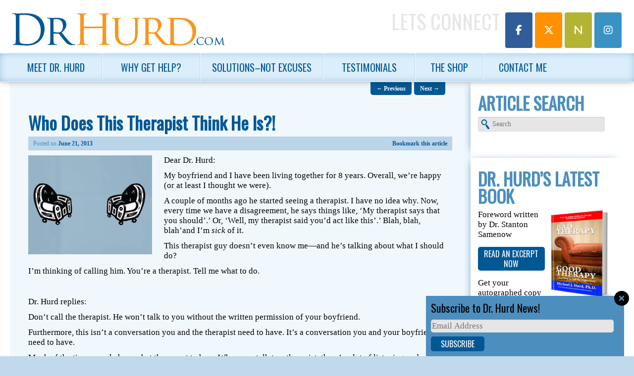

--- FILE ---
content_type: text/html; charset=UTF-8
request_url: https://drhurd.com/2013/06/21/who-does-this-therapist-think-he-is/
body_size: 16035
content:
<!DOCTYPE html>
<!--[if IE 6]>
<html id="ie6" lang="en-US">
<![endif]-->
<!--[if IE 7]>
<html id="ie7" lang="en-US">
<![endif]-->
<!--[if IE 8]>
<html id="ie8" lang="en-US">
<![endif]-->
<!--[if !(IE 6) | !(IE 7) | !(IE 8)  ]><!-->
<html lang="en-US">
<!--<![endif]-->
<head>
<meta charset="UTF-8" />
<meta name="viewport" content="width=device-width, initial-scale=1.0" />
<title>Who Does This Therapist Think He Is?!</title>
<link rel="profile" href="http://gmpg.org/xfn/11" />
<link rel="pingback" href="" />
<link rel="shortcut icon" href="https://website-media.com/dr-hurd/dr-hurd-2024/2013/11/favicon.ico" />
<!--[if lt IE 9]>
<script src="https://drhurd.com/app/themes/d3corp-core/js/html5.js" type="text/javascript"></script>
<![endif]-->
<meta name='robots' content='index, follow, max-image-preview:large, max-snippet:-1, max-video-preview:-1' />
	<style>img:is([sizes="auto" i], [sizes^="auto," i]) { contain-intrinsic-size: 3000px 1500px }</style>
	
<!-- Google Tag Manager for WordPress by gtm4wp.com -->
<script data-cfasync="false" data-pagespeed-no-defer>
	var gtm4wp_datalayer_name = "dataLayer";
	var dataLayer = dataLayer || [];
</script>
<!-- End Google Tag Manager for WordPress by gtm4wp.com --><script>window._wca = window._wca || [];</script>

	<!-- This site is optimized with the Yoast SEO plugin v25.7 - https://yoast.com/wordpress/plugins/seo/ -->
	<meta name="description" content="Dear Dr. Hurd: My boyfriend and I have been living together for 8 years. Overall, we&#039;re happy (or at least I thought we were). A couple of months ago he" />
	<link rel="canonical" href="https://drhurd.com/2013/06/21/who-does-this-therapist-think-he-is/" />
	<meta property="og:locale" content="en_US" />
	<meta property="og:type" content="article" />
	<meta property="og:title" content="Who Does This Therapist Think He Is?!" />
	<meta property="og:description" content="Dear Dr. Hurd: My boyfriend and I have been living together for 8 years. Overall, we&#039;re happy (or at least I thought we were). A couple of months ago he" />
	<meta property="og:url" content="https://drhurd.com/2013/06/21/who-does-this-therapist-think-he-is/" />
	<meta property="og:site_name" content="Michael J. Hurd, Ph.D. | Living Resources Center" />
	<meta property="article:published_time" content="2013-06-21T09:00:00+00:00" />
	<meta property="article:modified_time" content="2014-01-05T14:01:30+00:00" />
	<meta property="og:image" content="https://drhurd.com/app/uploads/2013/12/therapychairsfinal4.jpg" />
	<meta property="og:image:width" content="3000" />
	<meta property="og:image:height" content="2400" />
	<meta property="og:image:type" content="image/jpeg" />
	<meta name="author" content="D3 Support" />
	<meta name="twitter:card" content="summary_large_image" />
	<meta name="twitter:label1" content="Written by" />
	<meta name="twitter:data1" content="D3 Support" />
	<meta name="twitter:label2" content="Est. reading time" />
	<meta name="twitter:data2" content="2 minutes" />
	<script type="application/ld+json" class="yoast-schema-graph">{"@context":"https://schema.org","@graph":[{"@type":"WebPage","@id":"https://drhurd.com/2013/06/21/who-does-this-therapist-think-he-is/","url":"https://drhurd.com/2013/06/21/who-does-this-therapist-think-he-is/","name":"Who Does This Therapist Think He Is?!","isPartOf":{"@id":"https://drhurd.com/#website"},"primaryImageOfPage":{"@id":"https://drhurd.com/2013/06/21/who-does-this-therapist-think-he-is/#primaryimage"},"image":{"@id":"https://drhurd.com/2013/06/21/who-does-this-therapist-think-he-is/#primaryimage"},"thumbnailUrl":"https://website-media.com/dr-hurd/dr-hurd-2024/2013/12/11101508/therapychairsfinal4.jpg","datePublished":"2013-06-21T09:00:00+00:00","dateModified":"2014-01-05T14:01:30+00:00","author":{"@id":"https://drhurd.com/#/schema/person/5926f47a8dfb561cff4bb54f40c4d7c8"},"description":"Dear Dr. Hurd: My boyfriend and I have been living together for 8 years. Overall, we're happy (or at least I thought we were). A couple of months ago he","breadcrumb":{"@id":"https://drhurd.com/2013/06/21/who-does-this-therapist-think-he-is/#breadcrumb"},"inLanguage":"en-US","potentialAction":[{"@type":"ReadAction","target":["https://drhurd.com/2013/06/21/who-does-this-therapist-think-he-is/"]}]},{"@type":"ImageObject","inLanguage":"en-US","@id":"https://drhurd.com/2013/06/21/who-does-this-therapist-think-he-is/#primaryimage","url":"https://website-media.com/dr-hurd/dr-hurd-2024/2013/12/11101508/therapychairsfinal4.jpg","contentUrl":"https://website-media.com/dr-hurd/dr-hurd-2024/2013/12/11101508/therapychairsfinal4.jpg","width":3000,"height":2400},{"@type":"BreadcrumbList","@id":"https://drhurd.com/2013/06/21/who-does-this-therapist-think-he-is/#breadcrumb","itemListElement":[{"@type":"ListItem","position":1,"name":"Home","item":"https://drhurd.com/"},{"@type":"ListItem","position":2,"name":"Who Does This Therapist Think He Is?!"}]},{"@type":"WebSite","@id":"https://drhurd.com/#website","url":"https://drhurd.com/","name":"Michael J. Hurd, Ph.D. | Living Resources Center","description":"","potentialAction":[{"@type":"SearchAction","target":{"@type":"EntryPoint","urlTemplate":"https://drhurd.com/?s={search_term_string}"},"query-input":{"@type":"PropertyValueSpecification","valueRequired":true,"valueName":"search_term_string"}}],"inLanguage":"en-US"},{"@type":"Person","@id":"https://drhurd.com/#/schema/person/5926f47a8dfb561cff4bb54f40c4d7c8","name":"D3 Support","image":{"@type":"ImageObject","inLanguage":"en-US","@id":"https://drhurd.com/#/schema/person/image/","url":"https://secure.gravatar.com/avatar/4b06e363e9bc7ebe19454b1c1b57049dda89fdcb9ad96ca0065307e9ca3ecc0b?s=96&d=mm&r=g","contentUrl":"https://secure.gravatar.com/avatar/4b06e363e9bc7ebe19454b1c1b57049dda89fdcb9ad96ca0065307e9ca3ecc0b?s=96&d=mm&r=g","caption":"D3 Support"},"url":"https://drhurd.com/author/limiteduser/"}]}</script>
	<!-- / Yoast SEO plugin. -->


<link rel='dns-prefetch' href='//drhurd.com' />
<link rel='dns-prefetch' href='//stats.wp.com' />
<link rel='dns-prefetch' href='//secure.gravatar.com' />
<link rel='dns-prefetch' href='//v0.wordpress.com' />
<link rel="alternate" type="application/rss+xml" title="Michael J. Hurd, Ph.D. |  Living Resources Center &raquo; Feed" href="https://drhurd.com/feed/" />
<link rel="alternate" type="application/rss+xml" title="Michael J. Hurd, Ph.D. |  Living Resources Center &raquo; Comments Feed" href="https://drhurd.com/comments/feed/" />
<link rel="alternate" type="application/rss+xml" title="Michael J. Hurd, Ph.D. |  Living Resources Center &raquo; Who Does This Therapist Think He Is?! Comments Feed" href="https://drhurd.com/2013/06/21/who-does-this-therapist-think-he-is/feed/" />
<script type="text/javascript">
/* <![CDATA[ */
window._wpemojiSettings = {"baseUrl":"https:\/\/s.w.org\/images\/core\/emoji\/16.0.1\/72x72\/","ext":".png","svgUrl":"https:\/\/s.w.org\/images\/core\/emoji\/16.0.1\/svg\/","svgExt":".svg","source":{"concatemoji":"https:\/\/drhurd.com\/wp\/wp-includes\/js\/wp-emoji-release.min.js?ver=e57137b49932e7bb30bc07d4d9f74b29"}};
/*! This file is auto-generated */
!function(s,n){var o,i,e;function c(e){try{var t={supportTests:e,timestamp:(new Date).valueOf()};sessionStorage.setItem(o,JSON.stringify(t))}catch(e){}}function p(e,t,n){e.clearRect(0,0,e.canvas.width,e.canvas.height),e.fillText(t,0,0);var t=new Uint32Array(e.getImageData(0,0,e.canvas.width,e.canvas.height).data),a=(e.clearRect(0,0,e.canvas.width,e.canvas.height),e.fillText(n,0,0),new Uint32Array(e.getImageData(0,0,e.canvas.width,e.canvas.height).data));return t.every(function(e,t){return e===a[t]})}function u(e,t){e.clearRect(0,0,e.canvas.width,e.canvas.height),e.fillText(t,0,0);for(var n=e.getImageData(16,16,1,1),a=0;a<n.data.length;a++)if(0!==n.data[a])return!1;return!0}function f(e,t,n,a){switch(t){case"flag":return n(e,"\ud83c\udff3\ufe0f\u200d\u26a7\ufe0f","\ud83c\udff3\ufe0f\u200b\u26a7\ufe0f")?!1:!n(e,"\ud83c\udde8\ud83c\uddf6","\ud83c\udde8\u200b\ud83c\uddf6")&&!n(e,"\ud83c\udff4\udb40\udc67\udb40\udc62\udb40\udc65\udb40\udc6e\udb40\udc67\udb40\udc7f","\ud83c\udff4\u200b\udb40\udc67\u200b\udb40\udc62\u200b\udb40\udc65\u200b\udb40\udc6e\u200b\udb40\udc67\u200b\udb40\udc7f");case"emoji":return!a(e,"\ud83e\udedf")}return!1}function g(e,t,n,a){var r="undefined"!=typeof WorkerGlobalScope&&self instanceof WorkerGlobalScope?new OffscreenCanvas(300,150):s.createElement("canvas"),o=r.getContext("2d",{willReadFrequently:!0}),i=(o.textBaseline="top",o.font="600 32px Arial",{});return e.forEach(function(e){i[e]=t(o,e,n,a)}),i}function t(e){var t=s.createElement("script");t.src=e,t.defer=!0,s.head.appendChild(t)}"undefined"!=typeof Promise&&(o="wpEmojiSettingsSupports",i=["flag","emoji"],n.supports={everything:!0,everythingExceptFlag:!0},e=new Promise(function(e){s.addEventListener("DOMContentLoaded",e,{once:!0})}),new Promise(function(t){var n=function(){try{var e=JSON.parse(sessionStorage.getItem(o));if("object"==typeof e&&"number"==typeof e.timestamp&&(new Date).valueOf()<e.timestamp+604800&&"object"==typeof e.supportTests)return e.supportTests}catch(e){}return null}();if(!n){if("undefined"!=typeof Worker&&"undefined"!=typeof OffscreenCanvas&&"undefined"!=typeof URL&&URL.createObjectURL&&"undefined"!=typeof Blob)try{var e="postMessage("+g.toString()+"("+[JSON.stringify(i),f.toString(),p.toString(),u.toString()].join(",")+"));",a=new Blob([e],{type:"text/javascript"}),r=new Worker(URL.createObjectURL(a),{name:"wpTestEmojiSupports"});return void(r.onmessage=function(e){c(n=e.data),r.terminate(),t(n)})}catch(e){}c(n=g(i,f,p,u))}t(n)}).then(function(e){for(var t in e)n.supports[t]=e[t],n.supports.everything=n.supports.everything&&n.supports[t],"flag"!==t&&(n.supports.everythingExceptFlag=n.supports.everythingExceptFlag&&n.supports[t]);n.supports.everythingExceptFlag=n.supports.everythingExceptFlag&&!n.supports.flag,n.DOMReady=!1,n.readyCallback=function(){n.DOMReady=!0}}).then(function(){return e}).then(function(){var e;n.supports.everything||(n.readyCallback(),(e=n.source||{}).concatemoji?t(e.concatemoji):e.wpemoji&&e.twemoji&&(t(e.twemoji),t(e.wpemoji)))}))}((window,document),window._wpemojiSettings);
/* ]]> */
</script>
<link rel='stylesheet' id='headerstyles-css' href='https://drhurd.com/app/themes/evolution/css/header-images.css?ver=e57137b49932e7bb30bc07d4d9f74b29' type='text/css' media='all' />
<style id='wp-emoji-styles-inline-css' type='text/css'>

	img.wp-smiley, img.emoji {
		display: inline !important;
		border: none !important;
		box-shadow: none !important;
		height: 1em !important;
		width: 1em !important;
		margin: 0 0.07em !important;
		vertical-align: -0.1em !important;
		background: none !important;
		padding: 0 !important;
	}
</style>
<link rel='stylesheet' id='wp-block-library-css' href='https://drhurd.com/wp/wp-includes/css/dist/block-library/style.min.css?ver=e57137b49932e7bb30bc07d4d9f74b29' type='text/css' media='all' />
<style id='classic-theme-styles-inline-css' type='text/css'>
/*! This file is auto-generated */
.wp-block-button__link{color:#fff;background-color:#32373c;border-radius:9999px;box-shadow:none;text-decoration:none;padding:calc(.667em + 2px) calc(1.333em + 2px);font-size:1.125em}.wp-block-file__button{background:#32373c;color:#fff;text-decoration:none}
</style>
<link rel='stylesheet' id='mediaelement-css' href='https://drhurd.com/wp/wp-includes/js/mediaelement/mediaelementplayer-legacy.min.css?ver=4.2.17' type='text/css' media='all' />
<link rel='stylesheet' id='wp-mediaelement-css' href='https://drhurd.com/wp/wp-includes/js/mediaelement/wp-mediaelement.min.css?ver=e57137b49932e7bb30bc07d4d9f74b29' type='text/css' media='all' />
<style id='jetpack-sharing-buttons-style-inline-css' type='text/css'>
.jetpack-sharing-buttons__services-list{display:flex;flex-direction:row;flex-wrap:wrap;gap:0;list-style-type:none;margin:5px;padding:0}.jetpack-sharing-buttons__services-list.has-small-icon-size{font-size:12px}.jetpack-sharing-buttons__services-list.has-normal-icon-size{font-size:16px}.jetpack-sharing-buttons__services-list.has-large-icon-size{font-size:24px}.jetpack-sharing-buttons__services-list.has-huge-icon-size{font-size:36px}@media print{.jetpack-sharing-buttons__services-list{display:none!important}}.editor-styles-wrapper .wp-block-jetpack-sharing-buttons{gap:0;padding-inline-start:0}ul.jetpack-sharing-buttons__services-list.has-background{padding:1.25em 2.375em}
</style>
<style id='global-styles-inline-css' type='text/css'>
:root{--wp--preset--aspect-ratio--square: 1;--wp--preset--aspect-ratio--4-3: 4/3;--wp--preset--aspect-ratio--3-4: 3/4;--wp--preset--aspect-ratio--3-2: 3/2;--wp--preset--aspect-ratio--2-3: 2/3;--wp--preset--aspect-ratio--16-9: 16/9;--wp--preset--aspect-ratio--9-16: 9/16;--wp--preset--color--black: #000000;--wp--preset--color--cyan-bluish-gray: #abb8c3;--wp--preset--color--white: #ffffff;--wp--preset--color--pale-pink: #f78da7;--wp--preset--color--vivid-red: #cf2e2e;--wp--preset--color--luminous-vivid-orange: #ff6900;--wp--preset--color--luminous-vivid-amber: #fcb900;--wp--preset--color--light-green-cyan: #7bdcb5;--wp--preset--color--vivid-green-cyan: #00d084;--wp--preset--color--pale-cyan-blue: #8ed1fc;--wp--preset--color--vivid-cyan-blue: #0693e3;--wp--preset--color--vivid-purple: #9b51e0;--wp--preset--gradient--vivid-cyan-blue-to-vivid-purple: linear-gradient(135deg,rgba(6,147,227,1) 0%,rgb(155,81,224) 100%);--wp--preset--gradient--light-green-cyan-to-vivid-green-cyan: linear-gradient(135deg,rgb(122,220,180) 0%,rgb(0,208,130) 100%);--wp--preset--gradient--luminous-vivid-amber-to-luminous-vivid-orange: linear-gradient(135deg,rgba(252,185,0,1) 0%,rgba(255,105,0,1) 100%);--wp--preset--gradient--luminous-vivid-orange-to-vivid-red: linear-gradient(135deg,rgba(255,105,0,1) 0%,rgb(207,46,46) 100%);--wp--preset--gradient--very-light-gray-to-cyan-bluish-gray: linear-gradient(135deg,rgb(238,238,238) 0%,rgb(169,184,195) 100%);--wp--preset--gradient--cool-to-warm-spectrum: linear-gradient(135deg,rgb(74,234,220) 0%,rgb(151,120,209) 20%,rgb(207,42,186) 40%,rgb(238,44,130) 60%,rgb(251,105,98) 80%,rgb(254,248,76) 100%);--wp--preset--gradient--blush-light-purple: linear-gradient(135deg,rgb(255,206,236) 0%,rgb(152,150,240) 100%);--wp--preset--gradient--blush-bordeaux: linear-gradient(135deg,rgb(254,205,165) 0%,rgb(254,45,45) 50%,rgb(107,0,62) 100%);--wp--preset--gradient--luminous-dusk: linear-gradient(135deg,rgb(255,203,112) 0%,rgb(199,81,192) 50%,rgb(65,88,208) 100%);--wp--preset--gradient--pale-ocean: linear-gradient(135deg,rgb(255,245,203) 0%,rgb(182,227,212) 50%,rgb(51,167,181) 100%);--wp--preset--gradient--electric-grass: linear-gradient(135deg,rgb(202,248,128) 0%,rgb(113,206,126) 100%);--wp--preset--gradient--midnight: linear-gradient(135deg,rgb(2,3,129) 0%,rgb(40,116,252) 100%);--wp--preset--font-size--small: 13px;--wp--preset--font-size--medium: 20px;--wp--preset--font-size--large: 36px;--wp--preset--font-size--x-large: 42px;--wp--preset--spacing--20: 0.44rem;--wp--preset--spacing--30: 0.67rem;--wp--preset--spacing--40: 1rem;--wp--preset--spacing--50: 1.5rem;--wp--preset--spacing--60: 2.25rem;--wp--preset--spacing--70: 3.38rem;--wp--preset--spacing--80: 5.06rem;--wp--preset--shadow--natural: 6px 6px 9px rgba(0, 0, 0, 0.2);--wp--preset--shadow--deep: 12px 12px 50px rgba(0, 0, 0, 0.4);--wp--preset--shadow--sharp: 6px 6px 0px rgba(0, 0, 0, 0.2);--wp--preset--shadow--outlined: 6px 6px 0px -3px rgba(255, 255, 255, 1), 6px 6px rgba(0, 0, 0, 1);--wp--preset--shadow--crisp: 6px 6px 0px rgba(0, 0, 0, 1);}:where(.is-layout-flex){gap: 0.5em;}:where(.is-layout-grid){gap: 0.5em;}body .is-layout-flex{display: flex;}.is-layout-flex{flex-wrap: wrap;align-items: center;}.is-layout-flex > :is(*, div){margin: 0;}body .is-layout-grid{display: grid;}.is-layout-grid > :is(*, div){margin: 0;}:where(.wp-block-columns.is-layout-flex){gap: 2em;}:where(.wp-block-columns.is-layout-grid){gap: 2em;}:where(.wp-block-post-template.is-layout-flex){gap: 1.25em;}:where(.wp-block-post-template.is-layout-grid){gap: 1.25em;}.has-black-color{color: var(--wp--preset--color--black) !important;}.has-cyan-bluish-gray-color{color: var(--wp--preset--color--cyan-bluish-gray) !important;}.has-white-color{color: var(--wp--preset--color--white) !important;}.has-pale-pink-color{color: var(--wp--preset--color--pale-pink) !important;}.has-vivid-red-color{color: var(--wp--preset--color--vivid-red) !important;}.has-luminous-vivid-orange-color{color: var(--wp--preset--color--luminous-vivid-orange) !important;}.has-luminous-vivid-amber-color{color: var(--wp--preset--color--luminous-vivid-amber) !important;}.has-light-green-cyan-color{color: var(--wp--preset--color--light-green-cyan) !important;}.has-vivid-green-cyan-color{color: var(--wp--preset--color--vivid-green-cyan) !important;}.has-pale-cyan-blue-color{color: var(--wp--preset--color--pale-cyan-blue) !important;}.has-vivid-cyan-blue-color{color: var(--wp--preset--color--vivid-cyan-blue) !important;}.has-vivid-purple-color{color: var(--wp--preset--color--vivid-purple) !important;}.has-black-background-color{background-color: var(--wp--preset--color--black) !important;}.has-cyan-bluish-gray-background-color{background-color: var(--wp--preset--color--cyan-bluish-gray) !important;}.has-white-background-color{background-color: var(--wp--preset--color--white) !important;}.has-pale-pink-background-color{background-color: var(--wp--preset--color--pale-pink) !important;}.has-vivid-red-background-color{background-color: var(--wp--preset--color--vivid-red) !important;}.has-luminous-vivid-orange-background-color{background-color: var(--wp--preset--color--luminous-vivid-orange) !important;}.has-luminous-vivid-amber-background-color{background-color: var(--wp--preset--color--luminous-vivid-amber) !important;}.has-light-green-cyan-background-color{background-color: var(--wp--preset--color--light-green-cyan) !important;}.has-vivid-green-cyan-background-color{background-color: var(--wp--preset--color--vivid-green-cyan) !important;}.has-pale-cyan-blue-background-color{background-color: var(--wp--preset--color--pale-cyan-blue) !important;}.has-vivid-cyan-blue-background-color{background-color: var(--wp--preset--color--vivid-cyan-blue) !important;}.has-vivid-purple-background-color{background-color: var(--wp--preset--color--vivid-purple) !important;}.has-black-border-color{border-color: var(--wp--preset--color--black) !important;}.has-cyan-bluish-gray-border-color{border-color: var(--wp--preset--color--cyan-bluish-gray) !important;}.has-white-border-color{border-color: var(--wp--preset--color--white) !important;}.has-pale-pink-border-color{border-color: var(--wp--preset--color--pale-pink) !important;}.has-vivid-red-border-color{border-color: var(--wp--preset--color--vivid-red) !important;}.has-luminous-vivid-orange-border-color{border-color: var(--wp--preset--color--luminous-vivid-orange) !important;}.has-luminous-vivid-amber-border-color{border-color: var(--wp--preset--color--luminous-vivid-amber) !important;}.has-light-green-cyan-border-color{border-color: var(--wp--preset--color--light-green-cyan) !important;}.has-vivid-green-cyan-border-color{border-color: var(--wp--preset--color--vivid-green-cyan) !important;}.has-pale-cyan-blue-border-color{border-color: var(--wp--preset--color--pale-cyan-blue) !important;}.has-vivid-cyan-blue-border-color{border-color: var(--wp--preset--color--vivid-cyan-blue) !important;}.has-vivid-purple-border-color{border-color: var(--wp--preset--color--vivid-purple) !important;}.has-vivid-cyan-blue-to-vivid-purple-gradient-background{background: var(--wp--preset--gradient--vivid-cyan-blue-to-vivid-purple) !important;}.has-light-green-cyan-to-vivid-green-cyan-gradient-background{background: var(--wp--preset--gradient--light-green-cyan-to-vivid-green-cyan) !important;}.has-luminous-vivid-amber-to-luminous-vivid-orange-gradient-background{background: var(--wp--preset--gradient--luminous-vivid-amber-to-luminous-vivid-orange) !important;}.has-luminous-vivid-orange-to-vivid-red-gradient-background{background: var(--wp--preset--gradient--luminous-vivid-orange-to-vivid-red) !important;}.has-very-light-gray-to-cyan-bluish-gray-gradient-background{background: var(--wp--preset--gradient--very-light-gray-to-cyan-bluish-gray) !important;}.has-cool-to-warm-spectrum-gradient-background{background: var(--wp--preset--gradient--cool-to-warm-spectrum) !important;}.has-blush-light-purple-gradient-background{background: var(--wp--preset--gradient--blush-light-purple) !important;}.has-blush-bordeaux-gradient-background{background: var(--wp--preset--gradient--blush-bordeaux) !important;}.has-luminous-dusk-gradient-background{background: var(--wp--preset--gradient--luminous-dusk) !important;}.has-pale-ocean-gradient-background{background: var(--wp--preset--gradient--pale-ocean) !important;}.has-electric-grass-gradient-background{background: var(--wp--preset--gradient--electric-grass) !important;}.has-midnight-gradient-background{background: var(--wp--preset--gradient--midnight) !important;}.has-small-font-size{font-size: var(--wp--preset--font-size--small) !important;}.has-medium-font-size{font-size: var(--wp--preset--font-size--medium) !important;}.has-large-font-size{font-size: var(--wp--preset--font-size--large) !important;}.has-x-large-font-size{font-size: var(--wp--preset--font-size--x-large) !important;}
:where(.wp-block-post-template.is-layout-flex){gap: 1.25em;}:where(.wp-block-post-template.is-layout-grid){gap: 1.25em;}
:where(.wp-block-columns.is-layout-flex){gap: 2em;}:where(.wp-block-columns.is-layout-grid){gap: 2em;}
:root :where(.wp-block-pullquote){font-size: 1.5em;line-height: 1.6;}
</style>
<link rel='stylesheet' id='woocommerce-layout-css' href='https://drhurd.com/app/plugins/woocommerce/assets/css/woocommerce-layout.css?ver=10.1.0' type='text/css' media='all' />
<style id='woocommerce-layout-inline-css' type='text/css'>

	.infinite-scroll .woocommerce-pagination {
		display: none;
	}
</style>
<link rel='stylesheet' id='woocommerce-smallscreen-css' href='https://drhurd.com/app/plugins/woocommerce/assets/css/woocommerce-smallscreen.css?ver=10.1.0' type='text/css' media='only screen and (max-width: 768px)' />
<link rel='stylesheet' id='woocommerce-general-css' href='https://drhurd.com/app/plugins/woocommerce/assets/css/woocommerce.css?ver=10.1.0' type='text/css' media='all' />
<style id='woocommerce-inline-inline-css' type='text/css'>
.woocommerce form .form-row .required { visibility: visible; }
</style>
<link rel='stylesheet' id='d3forms-css-css' href='https://drhurd.com/app/plugins/d3forms//asset/css/d3forms.css?ver=e57137b49932e7bb30bc07d4d9f74b29' type='text/css' media='all' />
<link rel='stylesheet' id='bload-css' href='https://drhurd.com/app/plugins/d3forms//asset/css/bload/bload.css?ver=e57137b49932e7bb30bc07d4d9f74b29' type='text/css' media='all' />
<link rel='stylesheet' id='fileupload-css' href='https://drhurd.com/app/plugins/d3forms//asset/css/fileUpload/jquery.fileupload.css?ver=e57137b49932e7bb30bc07d4d9f74b29' type='text/css' media='all' />
<link rel='stylesheet' id='gateway-css' href='https://drhurd.com/app/plugins/woocommerce-paypal-payments/modules/ppcp-button/assets/css/gateway.css?ver=3.0.9' type='text/css' media='all' />
<link rel='stylesheet' id='brands-styles-css' href='https://drhurd.com/app/plugins/woocommerce/assets/css/brands.css?ver=10.1.0' type='text/css' media='all' />
<link rel='stylesheet' id='corecss-css' href='https://drhurd.com/app/themes/d3corp-core/css/core.css?ver=e57137b49932e7bb30bc07d4d9f74b29' type='text/css' media='all' />
<link rel='stylesheet' id='styles-css' href='https://drhurd.com/app/themes/evolution/compiled.css?ver=e57137b49932e7bb30bc07d4d9f74b29' type='text/css' media='all' />
<link rel='stylesheet' id='wp-pagenavi-css' href='https://drhurd.com/app/plugins/wp-pagenavi/pagenavi-css.css?ver=2.70' type='text/css' media='all' />
<script type="text/javascript" src="https://drhurd.com/wp/wp-includes/js/jquery/jquery.min.js?ver=3.7.1" id="jquery-core-js"></script>
<script type="text/javascript" src="https://drhurd.com/wp/wp-includes/js/jquery/jquery-migrate.min.js?ver=3.4.1" id="jquery-migrate-js"></script>
<script type="text/javascript" src="https://drhurd.com/app/themes/d3corp-core/js/header-images.js?ver=e57137b49932e7bb30bc07d4d9f74b29" id="headerjs-js"></script>
<script type="text/javascript" src="https://drhurd.com/app/plugins/woocommerce/assets/js/jquery-blockui/jquery.blockUI.min.js?ver=2.7.0-wc.10.1.0" id="jquery-blockui-js" defer="defer" data-wp-strategy="defer"></script>
<script type="text/javascript" id="wc-add-to-cart-js-extra">
/* <![CDATA[ */
var wc_add_to_cart_params = {"ajax_url":"\/wp\/wp-admin\/admin-ajax.php","wc_ajax_url":"\/?wc-ajax=%%endpoint%%","i18n_view_cart":"View cart","cart_url":"https:\/\/drhurd.com\/cart\/","is_cart":"","cart_redirect_after_add":"no"};
/* ]]> */
</script>
<script type="text/javascript" src="https://drhurd.com/app/plugins/woocommerce/assets/js/frontend/add-to-cart.min.js?ver=10.1.0" id="wc-add-to-cart-js" defer="defer" data-wp-strategy="defer"></script>
<script type="text/javascript" src="https://drhurd.com/app/plugins/woocommerce/assets/js/js-cookie/js.cookie.min.js?ver=2.1.4-wc.10.1.0" id="js-cookie-js" defer="defer" data-wp-strategy="defer"></script>
<script type="text/javascript" id="woocommerce-js-extra">
/* <![CDATA[ */
var woocommerce_params = {"ajax_url":"\/wp\/wp-admin\/admin-ajax.php","wc_ajax_url":"\/?wc-ajax=%%endpoint%%","i18n_password_show":"Show password","i18n_password_hide":"Hide password"};
/* ]]> */
</script>
<script type="text/javascript" src="https://drhurd.com/app/plugins/woocommerce/assets/js/frontend/woocommerce.min.js?ver=10.1.0" id="woocommerce-js" defer="defer" data-wp-strategy="defer"></script>
<script type="text/javascript" src="https://drhurd.com/app/themes/evolution/js/override.js?ver=e57137b49932e7bb30bc07d4d9f74b29" id="override-js"></script>
<script type="text/javascript" src="https://drhurd.com/app/themes/evolution/js/respond.js?ver=e57137b49932e7bb30bc07d4d9f74b29" id="respondjs-js"></script>
<script type="text/javascript" src="https://drhurd.com/wp/wp-includes/js/swfobject.js?ver=2.2-20120417" id="swfobject-js"></script>
<script type="text/javascript" src="https://stats.wp.com/s-202603.js" id="woocommerce-analytics-js" defer="defer" data-wp-strategy="defer"></script>
<link rel="https://api.w.org/" href="https://drhurd.com/wp-json/" /><link rel="alternate" title="JSON" type="application/json" href="https://drhurd.com/wp-json/wp/v2/posts/18348" /><link rel="EditURI" type="application/rsd+xml" title="RSD" href="https://drhurd.com/wp/xmlrpc.php?rsd" />

<link rel='shortlink' href='https://wp.me/pggxpz-4LW' />
<link rel="alternate" title="oEmbed (JSON)" type="application/json+oembed" href="https://drhurd.com/wp-json/oembed/1.0/embed?url=https%3A%2F%2Fdrhurd.com%2F2013%2F06%2F21%2Fwho-does-this-therapist-think-he-is%2F" />
<link rel="alternate" title="oEmbed (XML)" type="text/xml+oembed" href="https://drhurd.com/wp-json/oembed/1.0/embed?url=https%3A%2F%2Fdrhurd.com%2F2013%2F06%2F21%2Fwho-does-this-therapist-think-he-is%2F&#038;format=xml" />
	<style>img#wpstats{display:none}</style>
				<script type="text/javascript">
		var d3foms_ajaxurl = 'https://drhurd.com/wp/wp-admin/admin-ajax.php';
		</script>
		
<!-- Google Tag Manager for WordPress by gtm4wp.com -->
<!-- GTM Container placement set to manual -->
<script data-cfasync="false" data-pagespeed-no-defer type="text/javascript">
	var dataLayer_content = {"pageTitle":"Who Does This Therapist Think He Is?!","pagePostType":"post","pagePostType2":"single-post","pageCategory":["daily-dose-of-reason","psychology-self-improvement"],"pagePostAuthor":"D3 Support","pagePostDate":"June 21, 2013","pagePostDateYear":2013,"pagePostDateMonth":6,"pagePostDateDay":21,"pagePostDateDayName":"Friday","pagePostDateHour":5,"pagePostDateMinute":0,"pagePostDateIso":"2013-06-21T05:00:00-04:00","pagePostDateUnix":1371790800,"pagePostTerms":{"category":["Daily Dose of Reason","Psychology & Self-Improvement"],"meta":{"header_image_name":"","header_image_url":"","sfw_pwd":"Pjt3BJ8lHRIt"}},"browserName":"","browserVersion":"","browserEngineName":"","browserEngineVersion":"","osName":"","osVersion":"","deviceType":"bot","deviceManufacturer":"","deviceModel":"","postCountOnPage":1,"postCountTotal":1,"postID":18348,"postFormat":"standard"};
	dataLayer.push( dataLayer_content );
</script>
<script data-cfasync="false" data-pagespeed-no-defer type="text/javascript">
(function(w,d,s,l,i){w[l]=w[l]||[];w[l].push({'gtm.start':
new Date().getTime(),event:'gtm.js'});var f=d.getElementsByTagName(s)[0],
j=d.createElement(s),dl=l!='dataLayer'?'&l='+l:'';j.async=true;j.src=
'//www.googletagmanager.com/gtm.js?id='+i+dl;f.parentNode.insertBefore(j,f);
})(window,document,'script','dataLayer','GTM-M8SQ2MQ');
</script>
<!-- End Google Tag Manager for WordPress by gtm4wp.com -->	<noscript><style>.woocommerce-product-gallery{ opacity: 1 !important; }</style></noscript>
	<script>
jQuery(document).ready(function() {
	jQuery('#d3slider').flexslider({
		animation: "slide",   
		slideshow: true,                
		slideshowSpeed: "5000",           
		animationDuration: "700",
		controlNav: false   
	});	
});
</script>
<script>
jQuery(document).ready(function() {
	/* prepend menu icon */
	jQuery('#access').prepend('<div id="menu-icon">Menu</div>');
	
	/* toggle nav */
	jQuery("#menu-icon").click(function(){
		jQuery("#menu-primary").slideToggle();
		jQuery(this).toggleClass('active');
	});

});
</script>
<!--<link href="https://netdna.bootstrapcdn.com/font-awesome/4.0.1/css/font-awesome.css" rel="stylesheet">-->
<link rel="stylesheet" href="https://cdnjs.cloudflare.com/ajax/libs/font-awesome/6.5.1/css/all.min.css" crossorigin="anonymous" referrerpolicy="no-referrer">

    <script>
(function(i,s,o,g,r,a,m){i['GoogleAnalyticsObject']=r;i[r]=i[r]||function(){
(i[r].q=i[r].q||[]).push(arguments)},i[r].l=1*new Date();a=s.createElement(o),
m=s.getElementsByTagName(o)[0];a.async=1;a.src=g;m.parentNode.insertBefore(a,m)
})(window,document,'script','//www.google-analytics.com/analytics.js','ga');
ga('create', 'UA-11681024-11', 'auto');
ga('send', 'pageview');
</script>
</head>

<body class="wp-singular post-template-default single single-post postid-18348 single-format-standard wp-theme-d3corp-core wp-child-theme-evolution theme-d3corp-core woocommerce-no-js singular two-column right-sidebar">

<!-- GTM Container placement set to manual -->
<!-- Google Tag Manager (noscript) -->
				<noscript><iframe src="https://www.googletagmanager.com/ns.html?id=GTM-M8SQ2MQ" height="0" width="0" style="display:none;visibility:hidden" aria-hidden="true"></iframe></noscript>
<!-- End Google Tag Manager (noscript) -->
<div class="head-wrap">
	<header id="branding" role="banner">
		<div class="connect">
			<div class="head-connect">
				<h2>Lets Connect</h2>
							</div>
			<ul class="social-list">
				<li><a class="facebook" href="https://www.facebook.com/michael.hurd.1293" target="_blank"><i class="fa-brands fa-facebook-f"></i></a></li>
                <li><a class="rss" href="https://x.com/MichaelJHurd1" target="_blank"><i class="fa-brands fa-x-twitter"></i></a></li>
				<li><a class="rss newsmax" style="background-color: #b4b434;" href="https://www.newsmax.com/insiders/michaelhurd/id-351/" target="_blank"><i class="fa-solid fa-n"></i></a></li>
                <li><a class="linkedin" href="https://www.instagram.com/drmichaelhurd/" target="_blank"><i class="fa-brands fa-instagram"></i></a></li>
<!--                <li>-->
<!--                    <a class="rss" href="/feed" target="_blank">-->
<!--                        <img style="width: 25px; height: 25px;" src="--><!--/images/socials/newsmax-seeklogo.png" />-->
<!--                        <img src="--><!--/evolution/images/socials/newsmax-seeklogo.png" alt="">-->
<!--                    </a>-->
<!--                </li>-->
                <!--				<li><a class="linkedin" href="http://www.linkedin.com/profile/view?id=43786131" target="_blank"><i class="fa fa-linkedin"></i></a></li>-->
                <!--				<li><a class="youtube" href="http://www.youtube.com/channel/UCS1rCBjvUIzWhDRWc0YIvEw" target="_blank"><i class="fa fa-youtube"></i></a></li>-->

			</ul>
		</div>
		<a class="logo" href="/"><img src="https://drhurd.com/app/themes/evolution/images/logo.png" /></a>
		<div class="clear"></div>
			</header><!-- #branding -->
	<nav id="access" role="navigation">
		<div class="menu-primary-container"><ul id="menu-primary" class="menu"><li id="menu-item-285" class="menu-item menu-item-type-post_type menu-item-object-page menu-item-285"><a href="https://drhurd.com/about-dr-hurd/">Meet Dr. Hurd</a></li>
<li id="menu-item-283" class="menu-item menu-item-type-post_type menu-item-object-page menu-item-283"><a href="https://drhurd.com/why-get-help/">Why Get Help?</a></li>
<li id="menu-item-282" class="menu-item menu-item-type-post_type menu-item-object-page menu-item-282"><a href="https://drhurd.com/consultation/">Solutions&#8211;Not Excuses</a></li>
<li id="menu-item-11393" class="menu-item menu-item-type-taxonomy menu-item-object-category menu-item-11393"><a href="https://drhurd.com/category/testimonials/">Testimonials</a></li>
<li id="menu-item-346" class="menu-item menu-item-type-post_type menu-item-object-page menu-item-346"><a href="https://drhurd.com/the-shop/">The Shop</a></li>
<li id="menu-item-279" class="menu-item menu-item-type-post_type menu-item-object-page menu-item-279"><a href="https://drhurd.com/contact-me/">Contact Me</a></li>
</ul></div>	</nav><!-- #access -->
</div>

<div id="page" class="hfeed">
	<div id="main">
		<div id="primary">
			<div id="content" role="main">

				
					<nav id="nav-single">
						<h3 class="assistive-text">
							Post navigation						</h3>
						<span class="nav-previous">
							<a href="https://drhurd.com/2013/06/20/the-new-cheney-obama-doctrine/" rel="prev"><span class="meta-nav">&larr;</span> Previous</a>						</span>
						<span class="nav-next">
							<a href="https://drhurd.com/2013/06/23/if-for-profit-oil-is-evil-whats-the-alternative/" rel="next">Next <span class="meta-nav">&rarr;</span></a>						</span>
					</nav><!-- #nav-single -->

					<div class="clear"></div>
<article id="post-18348" class="post-18348 post type-post status-publish format-standard has-post-thumbnail hentry category-daily-dose-of-reason category-psychology-self-improvement">
	<header class="entry-header">
		<h1 class="entry-title">Who Does This Therapist Think He Is?!</h1>

				<div class="entry-meta">
			<span class="sep">Posted on </span><time class="entry-date" datetime="2013-06-21T05:00:00-04:00" pubdate>June 21, 2013</time><span class="by-author"> <span class="sep"> by </span> <span class="author vcard"><a class="url fn n" href="https://drhurd.com/author/limiteduser/" title="View all posts by D3 Support" rel="author">D3 Support</a></span></span>			<a class="right" href="#" rel="sidebar" id="bookmark">Bookmark this article</a>
		</div><!-- .entry-meta -->
			</header><!-- .entry-header -->

	<div class="entry-content">
					<span class="post_thumbnail">
				<img width="3000" height="2400" src="https://website-media.com/dr-hurd/dr-hurd-2024/2013/12/11101508/therapychairsfinal4.jpg" class="attachment-post-thumbnail size-post-thumbnail wp-post-image" alt="" decoding="async" fetchpriority="high" srcset="https://website-media.com/dr-hurd/dr-hurd-2024/2013/12/11101508/therapychairsfinal4.jpg 3000w, https://website-media.com/dr-hurd/dr-hurd-2024/2013/12/11101508/therapychairsfinal4-300x240.jpg 300w, https://website-media.com/dr-hurd/dr-hurd-2024/2013/12/11101508/therapychairsfinal4-1024x819.jpg 1024w, https://website-media.com/dr-hurd/dr-hurd-2024/2013/12/11101508/therapychairsfinal4-375x300.jpg 375w, https://website-media.com/dr-hurd/dr-hurd-2024/2013/12/11101508/therapychairsfinal4-150x120.jpg 150w, https://website-media.com/dr-hurd/dr-hurd-2024/2013/12/11101508/therapychairsfinal4-800x640.jpg 800w" sizes="(max-width: 3000px) 100vw, 3000px" />			</span>
				<p>Dear Dr. Hurd:</p>
<p>My boyfriend and I have been living together for 8 years. Overall, we&#8217;re happy (or at least I thought we were).</p>
<p>A couple of months ago he started seeing a therapist. I have no idea why. Now, every time we have a disagreement, he says things like, &#8216;My therapist says that you should&#8217;.&#8217; Or, &#8216;Well, my therapist said you&#8217;d act like this&#8217;.&#8217; Blah, blah, blah&#8217;and I&#8217;m <em>sick</em> of it.</p>
<p>This therapist guy doesn&#8217;t even know me—and he&#8217;s talking about what I should do?</p>
<p>I&#8217;m thinking of calling him. You&#8217;re a therapist. Tell me what to do.</p>
<p>&nbsp;</p>
<p>Dr. Hurd replies:</p>
<p>Don&#8217;t call the therapist. He won&#8217;t talk to you without the written permission of your boyfriend.</p>
<p>Furthermore, this isn&#8217;t a conversation you and the therapist need to have. It&#8217;s a conversation you and your boyfriend need to have.</p>
<p>Much of the time, people hear what they want to hear. When you talk to a therapist, there&#8217;s a lot of listening and validation going on. Some of it is explicit, like, &#8216;Yes, you&#8217;re right. &#8216; But some of it is subject to interpretation.</p>
<p>In some cases, the client will misinterpret the therapist&#8217;s generally supportive stance as agreement—even when it isn&#8217;t. I&#8217;m always surprised when a client says, &#8216;I know you think such-and-such,&#8217; or, &#8216;I know you said such-and-such&#8217; when, in fact, I never thought or said such a thing.</p>
<p>A lot of misinterpretation stems from wishful thinking.</p>
<p>This is not to suggest that your boyfriend is lying. It might even be possible that the therapist did say whatever your boyfriend says he said. But it really doesn&#8217;t matter: It&#8217;s not about what the therapist thinks anyway—it&#8217;s about what your boyfriend thinks.</p>
<p>For example, if he said, &#8216;My therapist thinks I should open my own business,&#8217; it really doesn&#8217;t matter (to you) whether the therapist actually thinks it or not. What matters is that your boyfriend thinks it.</p>
<p>I advise my clients against handling things the way your boyfriend has. We all need to &#8216;own&#8217; our opinions and conclusions. If a therapist agrees with him, fine—but he still has to take responsibility for the idea, and not hide behind some authority figure. If there&#8217;s any conflict, it&#8217;s between you and your boyfriend. Work it out with him.</p>
<p>&nbsp;</p>
<p><strong>Be sure to &#8220;friend&#8221; Dr. Hurd on Facebook. Search under &#8220;Michael Hurd&#8221; (Rehoboth Beach DE). Get up-to-the-minute postings, recommended articles and links, and engage in back-and-forth discussion with Dr. Hurd on topics of interest.</strong></p>
			</div><!-- .entry-content -->

	<footer class="entry-meta">
				
			</footer><!-- .entry-meta -->
</article><!-- #post-18348 -->

					
				
			</div><!-- #content -->
		</div><!-- #primary -->

		<div id="secondary" class="widget-area" role="complementary">
			<aside id="search-4" class="widget widget_search"><h3 class="widget-title">Article Search</h3>	<form method="get" id="searchform" action="https://drhurd.com/">
		<label for="s" class="assistive-text">Search</label>
		<input type="text" class="field" name="s" id="s" placeholder="Search" />
		<input type="submit" class="submit" name="submit" id="searchsubmit" value="Search" />
	</form>
<div class="right-widget-bottom"></div></aside><aside id="text-12" class="widget widget_text"><h3 class="widget-title">Dr. Hurd&#8217;s Latest Book</h3>			<div class="textwidget"><div class="half column left">Foreword written by Dr. Stanton Samenow<br />
<a class='bttn' href='https://drhurd.com/bad-therapy-good-therapy-excerpt/'>read an excerpt now</a>

Get your autographed copy now, <em>only</em> from DrHurd.com!<br />
<a href="/product/bad-therapy-good-therapy-includes-5-for-delivery-within-u-s/" class="bttn">click here</a></div>
<div class="half column left last"><a href="/product/bad-therapy-good-therapy-includes-5-for-delivery-within-u-s/"><img src="https://website-media.com/dr-hurd/dr-hurd-2024/2013/11/11104727/book.png" /></a><a class="sample-pages" href="/bad-therapy-good-therapy-excerpt"><img src="https://website-media.com/dr-hurd/dr-hurd-2024/2013/11/11104726/sample-pages.jpg" /></a></div><div class="clear"></div></div>
		<div class="right-widget-bottom"></div></aside><aside id="text-11" class="widget widget_text"><h3 class="widget-title">Somebody To Talk To&#8230;</h3>			<div class="textwidget"><h4>Schedule a Consultation or Coaching</h4>
<div class="menu-schedule-container"><ul id="menu-schedule" class="menu"><li id="menu-item-4752" class="phone menu-item menu-item-type-post_type menu-item-object-product"><a href="https://drhurd.com/product/telephone-consultation/"><span class="title">Phone</span></a></li>
<li id="menu-item-4751" class="email menu-item menu-item-type-post_type menu-item-object-product"><a href="https://drhurd.com/product/email-consultation/"><span class="title">Email</span></a></li>
<li id="menu-item-42683" class="skype menu-item menu-item-type-post_type menu-item-object-product"><a href="https://drhurd.com/product/telephone-consultation/"><span class="title">Skype Consultation</span></a></li>
</ul></div>
</br>
</div>
		<div class="right-widget-bottom"></div></aside>		</div><!-- #secondary .widget-area -->

	</div><!-- #main -->
</div><!-- #page -->
<div class="clear"></div>
<div class="foot-wrap">
	<footer id="colophon" role="contentinfo">

		
<div id="supplementary" class="three">
	
		<div id="second" class="widget-area" role="complementary">
		<aside id="execphp-3" class="widget widget_execphp"><h3 class="widget-title">Quick Links</h3>			
			<div class="execphpwidget"><div class="menu-quick-links-container"><ul id="menu-quick-links" class="menu"><li id="menu-item-32" class="menu-item menu-item-type-post_type menu-item-object-page menu-item-home"><a href="https://drhurd.com/"><span class="title">Home</span></a></li>
<li id="menu-item-289" class="menu-item menu-item-type-post_type menu-item-object-page"><a href="https://drhurd.com/about-dr-hurd/"><span class="title">Meet Dr. Hurd</span></a></li>
<li id="menu-item-290" class="menu-item menu-item-type-post_type menu-item-object-page"><a href="https://drhurd.com/why-get-help/"><span class="title">Why Get Help?</span></a></li>
<li id="menu-item-291" class="menu-item menu-item-type-post_type menu-item-object-page"><a href="https://drhurd.com/consultation/"><span class="title">Solutions&#8211;Not Excuses</span></a></li>
<li id="menu-item-11395" class="menu-item menu-item-type-taxonomy menu-item-object-category"><a href="https://drhurd.com/category/testimonials/"><span class="title">Testimonials</span></a></li>
<li id="menu-item-347" class="menu-item menu-item-type-post_type menu-item-object-page"><a href="https://drhurd.com/the-shop/"><span class="title">The Shop</span></a></li>
<li id="menu-item-76168" class="menu-item menu-item-type-post_type menu-item-object-page"><a href="https://drhurd.com/cart/"><span class="title">Cart</span></a></li>
<li id="menu-item-67611" class="menu-item menu-item-type-post_type menu-item-object-page"><a href="https://drhurd.com/refund-privacy-policies/"><span class="title">Refund and Privacy Policies</span></a></li>
<li id="menu-item-294" class="menu-item menu-item-type-post_type menu-item-object-page"><a href="https://drhurd.com/contact-me/"><span class="title">Contact Me</span></a></li>
<li id="menu-item-76022" class="menu-item menu-item-type-post_type menu-item-object-page"><a href="https://drhurd.com/accessibility/"><span class="title">Accessibility</span></a></li>
<li id="menu-item-91150" class="menu-item menu-item-type-post_type menu-item-object-page"><a href="https://drhurd.com/site-map/"><span class="title">Site Map</span></a></li>
</ul></div></div>
		</aside>	</div><!-- #second .widget-area -->
	
		<div id="third" class="widget-area" role="complementary">
		<aside id="execphp-12" class="widget widget_execphp"><h3 class="widget-title">Lets Connect</h3>			
			<div class="execphpwidget"><p>Get up-to-the-minute postings, recommended articles and links, and engage in back-and-forth discussion with Dr. Hurd on topics of interest.</p>
<ul class="social-list">
<li><a class="facebook" href="https://www.facebook.com/michael.hurd.1293" target="_blank"><i class="fa fa-facebook"></i></a></li>
                <li><a class="rss" href="https://x.com/MichaelJHurd1" target="_blank"><i class="fa-brands fa-x-twitter"></i></a></li>
				<li><a class="rss newsmax" style="background-color: #b4b434;" href="https://www.newsmax.com/insiders/michaelhurd/id-351/" target="_blank"><i class="fa-solid fa-n"></i></a></li>
                <li><a class="linkedin" href="https://www.instagram.com/drmichaelhurd/" target="_blank"><i class="fa fa-instagram"></i></a></li>
</ul>
</div>
		</aside><aside id="search-3" class="widget widget_search">	<form method="get" id="searchform" action="https://drhurd.com/">
		<label for="s" class="assistive-text">Search</label>
		<input type="text" class="field" name="s" id="s" placeholder="Search" />
		<input type="submit" class="submit" name="submit" id="searchsubmit" value="Search" />
	</form>
</aside>	</div><!-- #third .widget-area -->
	
		<div id="fourth" class="widget-area" role="complementary">
		<aside id="execphp-4" class="widget widget_execphp"><h3 class="widget-title">Contact Info</h3>			
			<div class="execphpwidget">Living Resources, LLC<br />
Michael J. Hurd, Ph.D.<br />
Charleston, South Carolina<br />
<a href="tel:+1-301-343-4171" target="_blank">301-343-4171 (cell/text)</a><br />
<a href="mailto:drhurd@drhurd.com" target="_blank">drhurd@drhurd.com</a><br/>

<div class="copy">
Copyright &copy; 2026 <a href="/">Living Resources, LLC</a>, t/a Dr. Michael J. Hurd.<br />
 All Rights Reserved. For permission to copy/reprint content, <a href="/contact-me">please ask us first</a> so we can give you a citation information.<br />
<a href="http://d3corp.com" target="_blank">Website Design</a> by <a href="http://d3corp.com" target="_blank">D3Corp</a> <a href="http://visitoceancity.com" target="_blank">Ocean City Maryland</a>
</div></div>
		</aside>	</div><!-- #four .widget-area -->
	</div><!-- #supplementary -->		<div class="clear"></div>
					</footer><!-- #colophon -->
</div>
<script type="text/javascript" src="https://s7.addthis.com/js/300/addthis_widget.js#pubid=xa-527d3b344c0376c5"></script>
<script src="https://kit.fontawesome.com/42e2cda77f.js" crossorigin="anonymous"></script>
<script type="speculationrules">
{"prefetch":[{"source":"document","where":{"and":[{"href_matches":"\/*"},{"not":{"href_matches":["\/wp\/wp-*.php","\/wp\/wp-admin\/*","\/app\/uploads\/*","\/app\/*","\/app\/plugins\/*","\/app\/themes\/evolution\/*","\/app\/themes\/d3corp-core\/*","\/*\\?(.+)"]}},{"not":{"selector_matches":"a[rel~=\"nofollow\"]"}},{"not":{"selector_matches":".no-prefetch, .no-prefetch a"}}]},"eagerness":"conservative"}]}
</script>
	<script type='text/javascript'>
		(function () {
			var c = document.body.className;
			c = c.replace(/woocommerce-no-js/, 'woocommerce-js');
			document.body.className = c;
		})();
	</script>
	<link rel='stylesheet' id='wc-blocks-style-css' href='https://drhurd.com/app/plugins/woocommerce/assets/client/blocks/wc-blocks.css?ver=wc-10.1.0' type='text/css' media='all' />
<script type="text/javascript" src="https://drhurd.com/wp/wp-includes/js/jquery/ui/core.min.js?ver=1.13.3" id="jquery-ui-core-js"></script>
<script type="text/javascript" src="https://drhurd.com/wp/wp-includes/js/jquery/ui/mouse.min.js?ver=1.13.3" id="jquery-ui-mouse-js"></script>
<script type="text/javascript" src="https://drhurd.com/wp/wp-includes/js/jquery/ui/sortable.min.js?ver=1.13.3" id="jquery-ui-sortable-js"></script>
<script type="text/javascript" src="https://drhurd.com/wp/wp-includes/js/comment-reply.min.js?ver=e57137b49932e7bb30bc07d4d9f74b29" id="comment-reply-js" async="async" data-wp-strategy="async"></script>
<script type="text/javascript" src="https://drhurd.com/app/plugins/d3forms//asset/js/d3forms.js" id="d3forms-js-js"></script>
<script type="text/javascript" src="https://drhurd.com/app/plugins/d3forms//asset/js/bload/bload.min.js" id="bload-js"></script>
<script type="text/javascript" src="https://drhurd.com/app/plugins/d3forms//asset/js/fileUpload/jquery.iframe-transport.js" id="iframe-transport-js"></script>
<script type="text/javascript" src="https://drhurd.com/app/plugins/d3forms//asset/js/fileUpload/jquery.fileupload.js" id="fileupload-js"></script>
<script type="text/javascript" id="ppcp-smart-button-js-extra">
/* <![CDATA[ */
var PayPalCommerceGateway = {"url":"https:\/\/www.paypal.com\/sdk\/js?client-id=Aft-DCqbRFON0H505SAi-nfyILFayXEDFc49-FbnCDTI5aTd1bPxsLH4IbxwwyagfVXONIO0izZ1cSBm&currency=USD&integration-date=2025-07-31&components=buttons,funding-eligibility&vault=false&commit=false&intent=capture&disable-funding=card&enable-funding=venmo,paylater","url_params":{"client-id":"Aft-DCqbRFON0H505SAi-nfyILFayXEDFc49-FbnCDTI5aTd1bPxsLH4IbxwwyagfVXONIO0izZ1cSBm","currency":"USD","integration-date":"2025-07-31","components":"buttons,funding-eligibility","vault":"false","commit":"false","intent":"capture","disable-funding":"card","enable-funding":"venmo,paylater"},"script_attributes":{"data-partner-attribution-id":"Woo_PPCP"},"client_id":"Aft-DCqbRFON0H505SAi-nfyILFayXEDFc49-FbnCDTI5aTd1bPxsLH4IbxwwyagfVXONIO0izZ1cSBm","currency":"USD","data_client_id":{"set_attribute":false,"endpoint":"\/?wc-ajax=ppc-data-client-id","nonce":"dee5e41de2","user":0,"has_subscriptions":false,"paypal_subscriptions_enabled":false},"redirect":"https:\/\/drhurd.com\/checkout\/","context":"mini-cart","ajax":{"simulate_cart":{"endpoint":"\/?wc-ajax=ppc-simulate-cart","nonce":"9da81729ca"},"change_cart":{"endpoint":"\/?wc-ajax=ppc-change-cart","nonce":"8f79c3ae81"},"create_order":{"endpoint":"\/?wc-ajax=ppc-create-order","nonce":"fd9f21ae8a"},"approve_order":{"endpoint":"\/?wc-ajax=ppc-approve-order","nonce":"ab2c4ee968"},"get_order":{"endpoint":"\/?wc-ajax=ppc-get-order","nonce":"9d12dea81e"},"approve_subscription":{"endpoint":"\/?wc-ajax=ppc-approve-subscription","nonce":"ccd00fccba"},"vault_paypal":{"endpoint":"\/?wc-ajax=ppc-vault-paypal","nonce":"f0fc6b16e5"},"save_checkout_form":{"endpoint":"\/?wc-ajax=ppc-save-checkout-form","nonce":"b17909778b"},"validate_checkout":{"endpoint":"\/?wc-ajax=ppc-validate-checkout","nonce":"d4fe83e4cf"},"cart_script_params":{"endpoint":"\/?wc-ajax=ppc-cart-script-params"},"create_setup_token":{"endpoint":"\/?wc-ajax=ppc-create-setup-token","nonce":"0d05925652"},"create_payment_token":{"endpoint":"\/?wc-ajax=ppc-create-payment-token","nonce":"2a6ed48ac8"},"create_payment_token_for_guest":{"endpoint":"\/?wc-ajax=ppc-update-customer-id","nonce":"d2c0738244"},"update_shipping":{"endpoint":"\/?wc-ajax=ppc-update-shipping","nonce":"5898736e90"},"update_customer_shipping":{"shipping_options":{"endpoint":"https:\/\/drhurd.com\/wp-json\/wc\/store\/v1\/cart\/select-shipping-rate"},"shipping_address":{"cart_endpoint":"https:\/\/drhurd.com\/wp-json\/wc\/store\/v1\/cart\/","update_customer_endpoint":"https:\/\/drhurd.com\/wp-json\/wc\/store\/v1\/cart\/update-customer"},"wp_rest_nonce":"45f9be7700","update_shipping_method":"\/?wc-ajax=update_shipping_method"}},"cart_contains_subscription":"","subscription_plan_id":"","vault_v3_enabled":"1","variable_paypal_subscription_variations":[],"variable_paypal_subscription_variation_from_cart":"","subscription_product_allowed":"","locations_with_subscription_product":{"product":false,"payorder":false,"cart":false},"enforce_vault":"","can_save_vault_token":"","is_free_trial_cart":"","vaulted_paypal_email":"","bn_codes":{"checkout":"Woo_PPCP","cart":"Woo_PPCP","mini-cart":"Woo_PPCP","product":"Woo_PPCP"},"payer":null,"button":{"wrapper":"#ppc-button-ppcp-gateway","is_disabled":false,"mini_cart_wrapper":"#ppc-button-minicart","is_mini_cart_disabled":false,"cancel_wrapper":"#ppcp-cancel","mini_cart_style":{"layout":"vertical","color":"gold","shape":"rect","label":"paypal","tagline":false,"height":35},"style":{"layout":"vertical","color":"gold","shape":"rect","label":"paypal","tagline":false}},"separate_buttons":{"card":{"id":"ppcp-card-button-gateway","wrapper":"#ppc-button-ppcp-card-button-gateway","style":{"shape":"rect","color":"black","layout":"horizontal"}}},"hosted_fields":{"wrapper":"#ppcp-hosted-fields","labels":{"credit_card_number":"","cvv":"","mm_yy":"MM\/YY","fields_empty":"Card payment details are missing. Please fill in all required fields.","fields_not_valid":"Unfortunately, your credit card details are not valid.","card_not_supported":"Unfortunately, we do not support your credit card.","cardholder_name_required":"Cardholder's first and last name are required, please fill the checkout form required fields."},"valid_cards":["mastercard","visa","amex","discover","american-express","master-card"],"contingency":"SCA_WHEN_REQUIRED"},"messages":{"wrapper":".ppcp-messages","is_hidden":false,"block":{"enabled":false},"amount":0,"placement":"payment","style":{"layout":"text","logo":{"type":"primary","position":"left"},"text":{"color":"black","size":"12"},"color":"blue","ratio":"1x1"}},"labels":{"error":{"generic":"Something went wrong. Please try again or choose another payment source.","required":{"generic":"Required form fields are not filled.","field":"%s is a required field.","elements":{"terms":"Please read and accept the terms and conditions to proceed with your order."}}},"billing_field":"Billing %s","shipping_field":"Shipping %s"},"simulate_cart":{"enabled":true,"throttling":5000},"order_id":"0","single_product_buttons_enabled":"1","mini_cart_buttons_enabled":"1","basic_checkout_validation_enabled":"","early_checkout_validation_enabled":"1","funding_sources_without_redirect":["paypal","paylater","venmo","card"],"user":{"is_logged":false,"has_wc_card_payment_tokens":false},"should_handle_shipping_in_paypal":"","server_side_shipping_callback":{"enabled":false},"appswitch":{"enabled":false},"needShipping":"","vaultingEnabled":"","productType":null,"manualRenewalEnabled":"","final_review_enabled":"1","axo":{"sdk_client_token":"eyJraWQiOiI2YWExMGU4NTcxYTg0YjBiODUzZWMzZDRkZjVkNWU5NiIsInR5cCI6IkpXVCIsImFsZyI6IkVTMjU2In0.[base64].ZV6Vq7ShLezsy1RPolvtMOzSSUaHLDmbc8S16Fo-fKjxY7Z6x1ZhscVuC6L75SmFfz-gqW-BOnMFc2aXl4XNrQ"}};
/* ]]> */
</script>
<script type="text/javascript" src="https://drhurd.com/app/plugins/woocommerce-paypal-payments/modules/ppcp-button/assets/js/button.js?ver=3.0.9" id="ppcp-smart-button-js"></script>
<script type="text/javascript" id="no-right-click-images-admin-js-extra">
/* <![CDATA[ */
var nrci_opts = {"gesture":"1","drag":"1","touch":"1","admin":"1"};
/* ]]> */
</script>
<script type="text/javascript" src="https://drhurd.com/app/plugins/no-right-click-images-plugin/js/no-right-click-images-frontend.js?ver=4.1" id="no-right-click-images-admin-js"></script>
<script type="text/javascript" src="https://drhurd.com/app/plugins/woocommerce/assets/js/sourcebuster/sourcebuster.min.js?ver=10.1.0" id="sourcebuster-js-js"></script>
<script type="text/javascript" id="wc-order-attribution-js-extra">
/* <![CDATA[ */
var wc_order_attribution = {"params":{"lifetime":1.0e-5,"session":30,"base64":false,"ajaxurl":"https:\/\/drhurd.com\/wp\/wp-admin\/admin-ajax.php","prefix":"wc_order_attribution_","allowTracking":true},"fields":{"source_type":"current.typ","referrer":"current_add.rf","utm_campaign":"current.cmp","utm_source":"current.src","utm_medium":"current.mdm","utm_content":"current.cnt","utm_id":"current.id","utm_term":"current.trm","utm_source_platform":"current.plt","utm_creative_format":"current.fmt","utm_marketing_tactic":"current.tct","session_entry":"current_add.ep","session_start_time":"current_add.fd","session_pages":"session.pgs","session_count":"udata.vst","user_agent":"udata.uag"}};
/* ]]> */
</script>
<script type="text/javascript" src="https://drhurd.com/app/plugins/woocommerce/assets/js/frontend/order-attribution.min.js?ver=10.1.0" id="wc-order-attribution-js"></script>
<script type="text/javascript" id="jetpack-stats-js-before">
/* <![CDATA[ */
_stq = window._stq || [];
_stq.push([ "view", JSON.parse("{\"v\":\"ext\",\"blog\":\"240363061\",\"post\":\"18348\",\"tz\":\"-5\",\"srv\":\"drhurd.com\",\"j\":\"1:14.9.1\"}") ]);
_stq.push([ "clickTrackerInit", "240363061", "18348" ]);
/* ]]> */
</script>
<script type="text/javascript" src="https://stats.wp.com/e-202603.js" id="jetpack-stats-js" defer="defer" data-wp-strategy="defer"></script>
<div id="footer-enews-signup">
    <div class="footer-enews-signup-content">
        <div class="close">
            <i class="fa fa-times-circle"></i>
        </div>
        <div class="inner">
            <h2>Subscribe to Dr. Hurd News!</h2>
            <div id="frmD3Forms5303_form_container" class="frm-container">
    <div class="frm-success-cont alert alert-success">Thank you for your submission.</div>
    <form action="" method="post" enctype="application/x-www-form-urlencoded" name="frmD3Forms5303" id="frmD3Forms5303" role="form" class="frm frm-no-redirect">
        <input type="hidden" name="action" value="d3forms" />	
        <input type="hidden" name="submitted" value="" />
        <input type="hidden" name="form_id" value="5303" />
        <input type="hidden" name="site_id" value="900" />
        <input type="text" name="submit_to_system" value="" style="display:none !important" tabindex="-1" aria-hidden="true" />

        <div class="frm-row">
            <div class="form-group frm-space">
                <input name="email_address" type="email" class="form-control frm-txt" id="d3frm-900-5303-email_address" aria-label="Email Address" placeholder="Email Address" />
                <p class="help-block error">Please enter your Email Address.</p>
            </div>
        </div>

        <button type="button" class="bttn frm-submit" id="frmD3Forms5303_submit_button">Subscribe</button>
    </form>
</div>        </div>
    </div>
</div></body>
</html>

--- FILE ---
content_type: text/plain
request_url: https://www.google-analytics.com/j/collect?v=1&_v=j102&a=893517192&t=pageview&_s=1&dl=https%3A%2F%2Fdrhurd.com%2F2013%2F06%2F21%2Fwho-does-this-therapist-think-he-is%2F&ul=en-us%40posix&dt=Who%20Does%20This%20Therapist%20Think%20He%20Is%3F!&sr=1280x720&vp=1280x720&_u=IEBAAEABAAAAACAAI~&jid=1588972569&gjid=756696974&cid=507603490.1768759215&tid=UA-11681024-11&_gid=1867574592.1768759215&_r=1&_slc=1&z=391163769
body_size: -449
content:
2,cG-738MLDB2X7